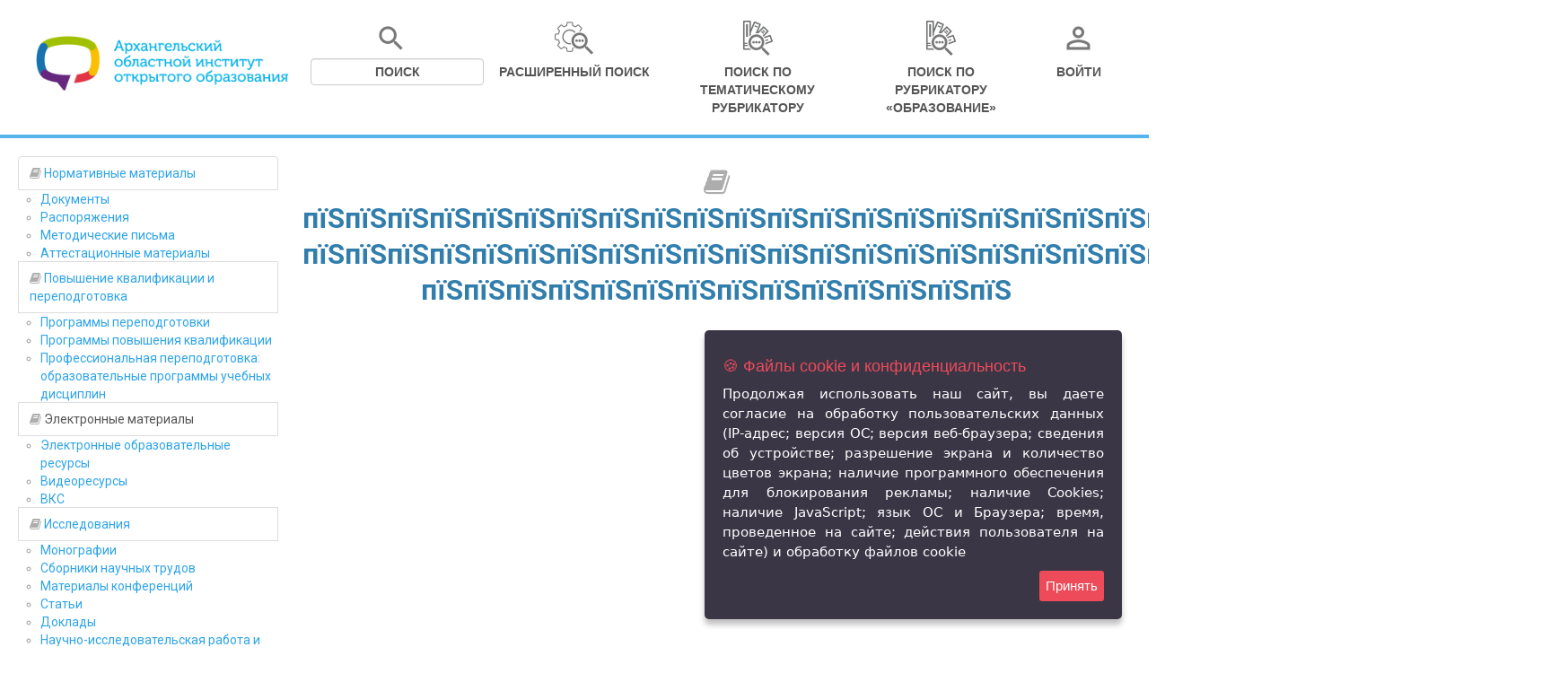

--- FILE ---
content_type: text/html; charset=windows-1251
request_url: https://kbase.onedu.ru/browse/list.php?TYPE=17&keyword=%EF%BF%BD%EF%BF%BD%EF%BF%BD%EF%BF%BD%EF%BF%BD%EF%BF%BD%EF%BF%BD%EF%BF%BD%EF%BF%BD%EF%BF%BD%EF%BF%BD%EF%BF%BD%EF%BF%BD%EF%BF%BD%EF%BF%BD%EF%BF%BD%EF%BF%BD%EF%BF%BD%EF%BF%BD%EF%BF%BD%EF%BF%BD%EF%BF%BD%20%EF%BF%BD%EF%BF%BD%EF%BF%BD%EF%BF%BD%EF%BF%BD%EF%BF%BD%EF%BF%BD%EF%BF%BD%EF%BF%BD%EF%BF%BD%EF%BF%BD%EF%BF%BD%EF%BF%BD%EF%BF%BD%EF%BF%BD%EF%BF%BD%EF%BF%BD%EF%BF%BD%EF%BF%BD%EF%BF%BD%EF%BF%BD%EF%BF%BD%EF%BF%BD%EF%BF%BD%EF%BF%BD%EF%BF%BD%EF%BF%BD%EF%BF%BD%EF%BF%BD%EF%BF%BD%20%EF%BF%BD%EF%BF%BD%EF%BF%BD%EF%BF%BD%EF%BF%BD%EF%BF%BD%EF%BF%BD%EF%BF%BD%EF%BF%BD%EF%BF%BD%EF%BF%BD%EF%BF%BD%EF%BF%BD%EF%BF%BD
body_size: 5815
content:
<!DOCTYPE html>
<html>

<head>
    <meta http-equiv="Content-Type" content="text/html; charset=windows-1251" />
<link href="/bitrix/cache/css/s1/knowledgebase/page_ac370df50169e771ea08193e21f81209/page_ac370df50169e771ea08193e21f81209_v1.css?1768472500329" type="text/css"  rel="stylesheet" />
<link href="/bitrix/cache/css/s1/knowledgebase/template_93d8e216e833cb05bc2c5828edbc2122/template_93d8e216e833cb05bc2c5828edbc2122_v1.css?17684708292983" type="text/css"  data-template-style="true" rel="stylesheet" />
<script type="text/javascript">(window.BX||top.BX).message({'pull_server_enabled':'Y','pull_config_timestamp':'1699001289','pull_guest_mode':'N','pull_guest_user_id':'0'});(window.BX||top.BX).message({'PULL_OLD_REVISION':'Для продолжения корректной работы с сайтом необходимо перезагрузить страницу.'});</script>

<script type="text/javascript" src="/bitrix/js/pull/protobuf/protobuf.min.js?167231225376433"></script>
<script type="text/javascript" src="/bitrix/js/pull/protobuf/model.min.js?167231225314190"></script>
<script type="text/javascript" src="/bitrix/js/main/core/core_promise.min.js?15584180662490"></script>
<script type="text/javascript" src="/bitrix/js/rest/client/rest.client.min.js?16723123139240"></script>
<script type="text/javascript" src="/bitrix/js/pull/client/pull.client.min.js?167232174048293"></script>


<script type="text/javascript"  src="/bitrix/cache/js/s1/knowledgebase/template_cd4161b00617a93cee09bd5e14b04bdc/template_cd4161b00617a93cee09bd5e14b04bdc_v1.js?1768470829299992"></script>
<script type="text/javascript">var _ba = _ba || []; _ba.push(["aid", "9d7dc2151cbdc3c70dec15f852051ebf"]); _ba.push(["host", "kbase.onedu.ru"]); (function() {var ba = document.createElement("script"); ba.type = "text/javascript"; ba.async = true;ba.src = (document.location.protocol == "https:" ? "https://" : "http://") + "bitrix.info/ba.js";var s = document.getElementsByTagName("script")[0];s.parentNode.insertBefore(ba, s);})();</script>


    <meta name="yandex-verification" content="381df3d9ceddfd1a" />
    <title>
        Каталог    </title>
    <link rel="stylesheet" type="text/css" href="/bitrix/templates/knowledgebase/css/bootstrap.min.css" />
    <link rel="stylesheet" type="text/css" href="/bitrix/templates/knowledgebase/css/font-awesome.min.css" />
<!--    <link rel="stylesheet" href="--><!--/css/ihavecookies.styles.min.css" />-->
    <!--[if IE 7]>
		<link rel="stylesheet" href="/bitrix/templates/knowledgebase/css/font-awesome-ie7.min.css" />
		<![endif]-->
    <!-- Yandex.Metrika counter -->
    <script type="text/javascript">
        (function(m, e, t, r, i, k, a) {
            m[i] = m[i] || function() {
                (m[i].a = m[i].a || []).push(arguments)
            };
            m[i].l = 1 * new Date();
            k = e.createElement(t), a = e.getElementsByTagName(t)[0], k.async = 1, k.src = r, a.parentNode.insertBefore(k, a)
        })
        (window, document, "script", "https://mc.yandex.ru/metrika/tag.js", "ym");

        ym(56692669, "init", {
            clickmap: true,
            trackLinks: true,
            accurateTrackBounce: true
        });
    </script>

    <noscript>
        <div><img src="https://mc.yandex.ru/watch/56692669" style="position:absolute; left:-9999px;" alt="" /></div>
    </noscript>
    <!-- /Yandex.Metrika counter -->

    <!-- добавил чтобы не блокировалось смешаное содержимое для закгрузки https://kbase.onedu.ru/manage/subjects/-->
    <meta http-equiv="Content-Security-Policy" content="upgrade-insecure-requests">
</head>

<body>
	    <style>
        div.pagination {
            font-family: 'Roboto', sans-serif;
        }

        #header {
            border-bottom: 4px solid #54b4eb;
            padding-top: 20px;
            padding-bottom: 20px;
        }

        .header-container,
        .tiles-container,
        .footer-container {
            width: 1200px;
            margin: 0 auto;
        }

        .header-container {
            position: relative;
        }

        #header form,
        #header input {
            width: 100%;
            text-align: center;
            margin: 0;
        }

        #header input,
        #header a {
            color: #555;
            font-weight: bold;
        }

        #header-logo {
            display: block;
            margin-top: 20px;
        }

        #ex-search-icon,
        #browse-search-icon,
        #user-icon {
            display: block;
            margin: 0 auto;
            padding-bottom: 5px;
        }

        input::-webkit-input-placeholder {
            /* Chrome/Opera/Safari */
            color: #555;
        }

        input::-moz-placeholder {
            /* Firefox 19+ */
            color: #555;
        }

        input:-ms-input-placeholder {
            /* IE 10+ */
            color: #555;
        }

        input:-moz-placeholder {
            /* Firefox 18- */
            color: #555;
        }


        html,
        body {
            height: 100%;
        }

        .footer {
            padding: 17px 0 18px 0;
            border-top: 1px solid #2FA4E7;
        }

        .wrapper {
            min-height: 100%;
            height: auto !important;
            height: 100%;
            margin: 0 auto -302px;
        }

        .push {
            height: 302px;
        }

        /*onedu home icon */
        .home_icon_container {
            display: flex;
            min-width: 100px;
            min-height: 100px;
            position: absolute;
            left: -240px;
            top: 0;
        }

        .inner_include_home {
            display: flex;
            justify-content: center;
            align-items: center;
            min-width: 100%;
        }

        .icon_home_onedu {
            background-image: url(/bitrix/templates/knowledgebase/images/home_icon_sprite.png);
            background-repeat: no-repeat;
            display: block;
            width: 42px;
            height: 42px;
            background-position: -5px -5px
        }

        .icon_home_onedu:hover {
            width: 42px;
            height: 42px;
            background-position: -57px -5px
        }
    </style>
                <script>
        $(document).ready(function() {
            $('#ex-search-link').hover(
                function() {
                    $('#ex-search-icon').attr('src', '/bitrix/templates/knowledgebase/images/hed_2_2.png');
                },
                function() {
                    $('#ex-search-icon').attr('src', '/bitrix/templates/knowledgebase/images/hed_2.png');
                }
            );
            $('#browse-search-link').hover(
                function() {
                    $('#browse-search-icon').attr('src', '/bitrix/templates/knowledgebase/images/hed_3_3.png');
                },
                function() {
                    $('#browse-search-icon').attr('src', '/bitrix/templates/knowledgebase/images/hed_3.png');
                }
            );
            $('#user-link').hover(
                function() {
                    $('#user-icon').attr('src', '/bitrix/templates/knowledgebase/images/hed_4_4.png');
                },
                function() {
                    $('#user-icon').attr('src', '/bitrix/templates/knowledgebase/images/hed_4.png');
                }
            );
            $('#search-input').focus(function() {
                $('#search-icon').attr('src', '/bitrix/templates/knowledgebase/images/hed_1_1.png');
            });
            $('#search-input').blur(function() {
                $('#search-icon').attr('src', '/bitrix/templates/knowledgebase/images/hed_1.png');
            });
        });
    </script>
    <script>
    $(document).ready(function() {
        $('body').ihavecookies({'message':'Продолжая использовать наш сайт, вы даете согласие на обработку пользовательских данных (IP-адрес; версия ОС; версия веб-браузера; сведения об устройстве; разрешение экрана и количество цветов экрана; наличие программного обеспечения для блокирования рекламы; наличие Cookies; наличие JavaScript; язык ОС и Браузера; время, проведенное на сайте; действия пользователя на сайте) и обработку файлов cookie','acceptBtnLabel':'Принять','title':'&#x1F36A; Файлы cookie и конфиденциальность','moreInfoLabel':''});
    });
</script>
    <div class="wrapper">
        <div class="container-fluid" style='padding-left:0; padding-right:0;'>
            <div class='row-fluid'>
                <div class='span12'>
                    <div id="header">
                        <div class="header-container">
                            <div class="row-fluid">
                                <div class="span3">
                                    <a href="/">
                                        <img id="header-logo" src="/bitrix/templates/knowledgebase/images/logo.png" />
                                    </a>
                                </div>
                                <div class="span2">
                                    <form method="get" action="/search/">
                                        <img id="search-icon" src="/bitrix/templates/knowledgebase/images/hed_1.png" />
                                        <input id="search-input" type="text" name="query" placeholder="ПОИСК" />
                                    </form>
                                </div>
                                <div class="span2" style="text-align: center;">
                                    <a href="/advanced_search/" id="ex-search-link">
                                        <img id="ex-search-icon" src="/bitrix/templates/knowledgebase/images/hed_2.png" />
                                        РАСШИРЕННЫЙ ПОИСК
                                    </a>
                                </div>
                                <div class="span2" style="text-align: center;">
                                    <a href="/browse/" id="browse-search-link">
                                        <img id="browse-search-icon" src="/bitrix/templates/knowledgebase/images/hed_3.png" />
                                        ПОИСК ПО ТЕМАТИЧЕСКОМУ РУБРИКАТОРУ
                                    </a>
                                </div>
                                <!-- !!! поиск по рубрикатору Образование (в поиске и тематический рубрикатор был заменён span-3 на span2) -->
                                <div class="span2" style="text-align: center;">
                                    <a href="/education/" id="browse-search-link">
                                        <img id="browse-search-icon" src="/bitrix/templates/knowledgebase/images/hed_3.png" />
                                        ПОИСК ПО РУБРИКАТОРУ «ОБРАЗОВАНИЕ»
                                    </a>
                                </div>
                                <!-- !!! -->
                                <div class="span1" style="text-align: center;">
                                                                        <a href="/login/" id="user-link">
                                        <img id="user-icon" src="/bitrix/templates/knowledgebase/images/hed_4.png" />
                                        ВОЙТИ
                                    </a>
                                                                    </div>
                            </div>
                            <div class="home_icon_container">
                                <div class="inner_include_home">
                                    <a href="http://www.onedu.ru">
                                        <i class="icon_home_onedu"></i>
                                    </a>
                                </div>
                            </div>
                        </div>
                    </div>
                                    </div>
            </div>
        </div>
        <div class="container-fliud" style="padding: 20px;">
            <script type="text/javascript" src="/bitrix/components/knowledgebase/browse.list/templates/.default/fancybox/jquery.fancybox.pack.js"></script>
<link rel="stylesheet" href="/bitrix/components/knowledgebase/browse.list/templates/.default/fancybox/jquery.fancybox.css" type="text/css" media="screen" />
<style>
	.doc {
		margin-top: 17px; 
		padding-bottom: 3px; 
		border-bottom: 1px solid #F0F0F0;
	}
	.item {
		padding-bottom: 5px;
	}
	p {
		text-align: justify;
	}
	a.starLink {
		text-decoration: none;
	}
	a.starLink:hover {
		text-decoration: none;
	}
	a.favLink {
		text-decoration: none;
	}
	a.favLink:hover {
		text-decoration: none;
	}
</style>
<script>
	$(document).ready(function() {
		$("a.preimgs").fancybox();
		$("a[name=starLink]").click(function() {
			$.post(
				"ajax_favorite.php",
				{
					doc_id: $(this).next().val()
				}
			);
			$(this).after("<i class='icon-star muted'></i> <span class='muted'>В избранном</span>");
			var favLink = $(this).parent().parent().find("a[name=favLink]");
			favLink.after("<i class='icon-bookmark icon-large muted'></i> ");
			favLink.remove();
			$(this).remove();
			var count = $(document).find("a[href='/favorites/']").children().first().text();
			count++;
			$(document).find("a[href='/favorites/']").children().first().text(count);
			return false;
		});
		$("a[name=favLink]").click(function() {
			$.post(
				"ajax_favorite.php",
				{
					doc_id: $(this).next().val()
				}
			);
			$(this).after("<i class='icon-bookmark icon-large muted'></i> ");
			var starLink = $(this).parent().parent().parent().parent().find("a[name=starLink]");
			starLink.after("<i class='icon-star muted'></i> <span class='muted'>В избранном</span>");
			starLink.remove();
			$(this).remove();
			var count = $(document).find("a[href='/favorites/']").children().first().text();
			count++;
			$(document).find("a[href='/favorites/']").children().first().text(count);
			return false;
		});
	});
</script>
<div class="row-fluid">


<div class="span3">
	<ul class="nav nav-tabs nav-stacked" style="font-family:'Roboto',sans-serif;">
								<li>
							<a href="list.php?TYPE=12">
					<i class="icon-book muted"></i>
					Нормативные материалы				</a>
				<ul class="muted">
										<li>
						<a href="list.php?TYPE=12&keyword=Документы" class="">
							Документы						</a>
					</li>
										<li>
						<a href="list.php?TYPE=12&keyword=Распоряжения" class="">
							Распоряжения						</a>
					</li>
										<li>
						<a href="list.php?TYPE=12&keyword=Методические письма" class="">
							Методические письма						</a>
					</li>
										<li>
						<a href="list.php?TYPE=12&keyword=Аттестационные материалы" class="">
							Аттестационные материалы						</a>
					</li>
									</ul>
			</li>
								<li>
							<a href="list.php?TYPE=16">
					<i class="icon-book muted"></i>
					Повышение квалификации и переподготовка				</a>
				<ul class="muted">
										<li>
						<a href="list.php?TYPE=16&keyword=Программы переподготовки" class="">
							Программы переподготовки						</a>
					</li>
										<li>
						<a href="list.php?TYPE=16&keyword=Программы повышения квалификации" class="">
							Программы повышения квалификации						</a>
					</li>
										<li>
						<a href="list.php?TYPE=16&keyword=Профессиональная переподготовка: образовательные программы учебных дисциплин" class="">
							Профессиональная переподготовка: образовательные программы учебных дисциплин						</a>
					</li>
									</ul>
			</li>
								<li class="active">
							<a href="list.php?TYPE=17">
					<i class="icon-book muted"></i>
					Электронные материалы				</a>
				<ul class="muted">
										<li>
						<a href="list.php?TYPE=17&keyword=Электронные образовательные ресурсы" class="">
							Электронные образовательные ресурсы						</a>
					</li>
										<li>
						<a href="list.php?TYPE=17&keyword=Видеоресурсы" class="">
							Видеоресурсы						</a>
					</li>
										<li>
						<a href="list.php?TYPE=17&keyword=ВКС" class="">
							ВКС						</a>
					</li>
									</ul>
			</li>
								<li>
							<a href="list.php?TYPE=21">
					<i class="icon-book muted"></i>
					Исследования				</a>
				<ul class="muted">
										<li>
						<a href="list.php?TYPE=21&keyword=Монографии" class="">
							Монографии						</a>
					</li>
										<li>
						<a href="list.php?TYPE=21&keyword=Сборники научных трудов" class="">
							Сборники научных трудов						</a>
					</li>
										<li>
						<a href="list.php?TYPE=21&keyword=Материалы конференций" class="">
							Материалы конференций						</a>
					</li>
										<li>
						<a href="list.php?TYPE=21&keyword=Статьи" class="">
							Статьи						</a>
					</li>
										<li>
						<a href="list.php?TYPE=21&keyword=Доклады" class="">
							Доклады						</a>
					</li>
										<li>
						<a href="list.php?TYPE=21&keyword=Научно-исследовательская работа и инновационная деятельность" class="">
							Научно-исследовательская работа и инновационная деятельность						</a>
					</li>
									</ul>
			</li>
								<li>
							<a href="list.php?TYPE=23">
					<i class="icon-book muted"></i>
					Учебно-методические материалы				</a>
				<ul class="muted">
										<li>
						<a href="list.php?TYPE=23&keyword=Авторские программы" class="">
							Авторские программы						</a>
					</li>
										<li>
						<a href="list.php?TYPE=23&keyword=Методические материалы" class="">
							Методические материалы						</a>
					</li>
										<li>
						<a href="list.php?TYPE=23&keyword=Сценарии уроков" class="">
							Сценарии уроков						</a>
					</li>
										<li>
						<a href="list.php?TYPE=23&keyword=Дидактические материалы" class="">
							Дидактические материалы						</a>
					</li>
									</ul>
			</li>
								<li>
							<a href="list.php?TYPE=24">
					<i class="icon-book muted"></i>
					Банки данных				</a>
				<ul class="muted">
										<li>
						<a href="list.php?TYPE=24&keyword=Архангельский областной банк педагогической информации" class="">
							Архангельский областной банк педагогической информации						</a>
					</li>
										<li>
						<a href="list.php?TYPE=24&keyword=Банк инклюзивных практик" class="">
							Банк инклюзивных практик						</a>
					</li>
										<li>
						<a href="list.php?TYPE=24&keyword=Банк опыта педагогов ОУ, реализующих программы дошкольного образования" class="">
							Банк опыта педагогов ОУ, реализующих программы дошкольного образования						</a>
					</li>
										<li>
						<a href="list.php?TYPE=24&keyword=Банк материалов слушателей" class="">
							Банк материалов слушателей						</a>
					</li>
										<li>
						<a href="list.php?TYPE=24&keyword=База конкурсных материалов" class="">
							База конкурсных материалов						</a>
					</li>
									</ul>
			</li>
			</ul>
</div>

<div class="span9">
<h2 class="text-center"><i class="icon-book muted"></i> пїЅпїЅпїЅпїЅпїЅпїЅпїЅпїЅпїЅпїЅпїЅпїЅпїЅпїЅпїЅпїЅпїЅпїЅпїЅпїЅпїЅпїЅ пїЅпїЅпїЅпїЅпїЅпїЅпїЅпїЅпїЅпїЅпїЅпїЅпїЅпїЅпїЅпїЅпїЅпїЅпїЅпїЅпїЅпїЅпїЅпїЅпїЅпїЅпїЅпїЅпїЅпїЅ пїЅпїЅпїЅпїЅпїЅпїЅпїЅпїЅпїЅпїЅпїЅпїЅпїЅпїЅ</h2>
    
</div>
</div>						</div>
			<div class="push"></div>
		</div>



<link rel="stylesheet" href="/bitrix/templates/knowledgebase/components/bitrix/news.list/slider_partners/OwlCarousel2-2.3.4/dist/assets/owl.carousel.min.css">
<link rel="stylesheet" href="/bitrix/templates/knowledgebase/components/bitrix/news.list/slider_partners/OwlCarousel2-2.3.4/dist/assets/owl.theme.default.min.css">
<script src="/bitrix/templates/knowledgebase/components/bitrix/news.list/slider_partners/OwlCarousel2-2.3.4/dist/owl.carousel.min.js"></script>

<script>
  $(document).ready(function(){
    $(".owl-carousel").owlCarousel({
      loop: true,
      nav: true,
      center: true,
      dots: false,
      autoWidth: true,
      autoplay: true,
      items: 4,
      margin: 20
    });
  });
</script>

<style>
  .owl-nav {
    font-size: 30px;
  }
  .owl-carousel .owl-nav button.owl-next, .owl-carousel .owl-nav button.owl-prev {
    padding: 5px 10px !important;
    margin-bottom: 10px;
  }
  .owl-theme .owl-nav [class*=owl-]:hover {
    background: #00b4ed;
  }

  .owl-carousel .owl-nav button.owl-prev {
    position: absolute;
    top: 30%;
    display: block !important;
    background: black;
    color: white;
    opacity: 0.4;
  }
  .owl-carousel .owl-nav button.owl-prev:hover {
    opacity: 1;
  }

.owl-carousel .owl-nav button.owl-next {
  position: absolute;
  top: 30%;
  right: 0;
  display: block !important;
  background: black;
  color: white;
  opacity: 0.4;
}
.owl-carousel .owl-nav button.owl-next:hover {
  opacity: 1;
}
</style>

<div class="owl-carousel owl-theme">
      <div class="item">
      <a href="http://русское-слово.рф">
        <img src="/upload/iblock/1cd/bp_1.png" alt="Издательство «Русское слово»">
      </a>
    </div>
      <div class="item">
      <a href="http://www.akademkniga.ru/">
        <img src="/upload/iblock/68c/bp_2.png" alt="Издательство «Академкнига/Учебник»">
      </a>
    </div>
      <div class="item">
      <a href="http://www.doshkolka.ru/">
        <img src="/upload/iblock/f6f/bp_5.png" alt="Группа компаний «Экзамен»">
      </a>
    </div>
      <div class="item">
      <a href="http://pionerov.ru/">
        <img src="/upload/iblock/261/bp_7.png" alt="Дворец детского и юношеского творчества">
      </a>
    </div>
      <div class="item">
      <a href="http://www.arkh-edu.ru">
        <img src="/upload/iblock/291/5cfcviu8dwy5ggowxbw9w039zrk5d0w1/1_MinobrAO.png" alt="Портал «Образование Архангельской области»">
      </a>
    </div>
      <div class="item">
      <a href="http://webvideo.onedu.ru">
        <img src="/upload/iblock/9e4/bp_14.png" alt="Цифровое образовательное кольцо">
      </a>
    </div>
      <div class="item">
      <a href="http://www.prosv.ru/">
        <img src="/upload/iblock/38f/bp_3.png" alt="Издательство «Просвещение»">
      </a>
    </div>
      <div class="item">
      <a href="http://aonb.ru/">
        <img src="/upload/iblock/cc8/bp_16.png" alt="Архангельская областная научная библиотека им. Н.А. Добролюбова">
      </a>
    </div>
  </div>


    <style>
      a.footer-link {
        color: white;
        display: inline-block;
        margin-right: 15px;
      }
    </style>
    <div class='footer' style="border-top: 4px solid #7e8ccf;background:#00b4ed;color:white;">
      <div class="footer-container">
        <div class="row-fluid" style="margin-top:20px;padding-bottom:5px;">
          <div class="span2">
            &copy; 2026, АО ИОО
          </div>
          <div class="span6" style="margin-left:0;">
            <a href="https://www.onedu.ru/information/" class="footer-link">Сведения об ОО</a>
            <a href="https://www.onedu.ru/partnership/" class="footer-link">Сотрудничество</a>
            <a href="https://www.onedu.ru/actions/" class="footer-link">Мероприятия</a>
            <a href="https://www.onedu.ru/news/" class="footer-link">Новости</a>
          </div>
          <div class="span2">
            <a href="https://www.onedu.ru/sveden/common/" class="footer-link">Контакты</a>
          </div>
          <div class="span2">
            <big>
              (8182) 68-38-92
            </big>
          </div>
        </div>
		<div class="row-fluid" style="margin-top:20px; padding-bottom:5px;">
			<div class="span12" style="text-align: center; opacity: 0.5">
				<!-- Yandex.Metrika informer -->
				<a href="https://metrika.yandex.ru/stat/?id=56692669&amp;from=informer" target="_blank" rel="nofollow">
					<img src="https://informer.yandex.ru/informer/56692669/2_1_FFFFFFFF_EFEFEFFF_0_pageviews" style="width:80px; height:31px; border:0;" alt="Яндекс.Метрика" title="Яндекс.Метрика: данные за сегодня (просмотры)" class="ym-advanced-informer" data-cid="56692669" data-lang="ru">
				</a>
				<!-- /Yandex.Metrika informer -->
			</div>
		</div>
      </div>
    </div>

	</body>
</html>


--- FILE ---
content_type: text/css
request_url: https://kbase.onedu.ru/bitrix/cache/css/s1/knowledgebase/page_ac370df50169e771ea08193e21f81209/page_ac370df50169e771ea08193e21f81209_v1.css?1768472500329
body_size: 166
content:


/* Start:/bitrix/components/knowledgebase/browse.list/templates/.default/style.css?1650877851123*/
.link-unstyled, .link-unstyled:link, .link-unstyled:hover {
  color: #555;
  text-decoration: inherit;
  cursor: default;
}
/* End */
/* /bitrix/components/knowledgebase/browse.list/templates/.default/style.css?1650877851123 */
